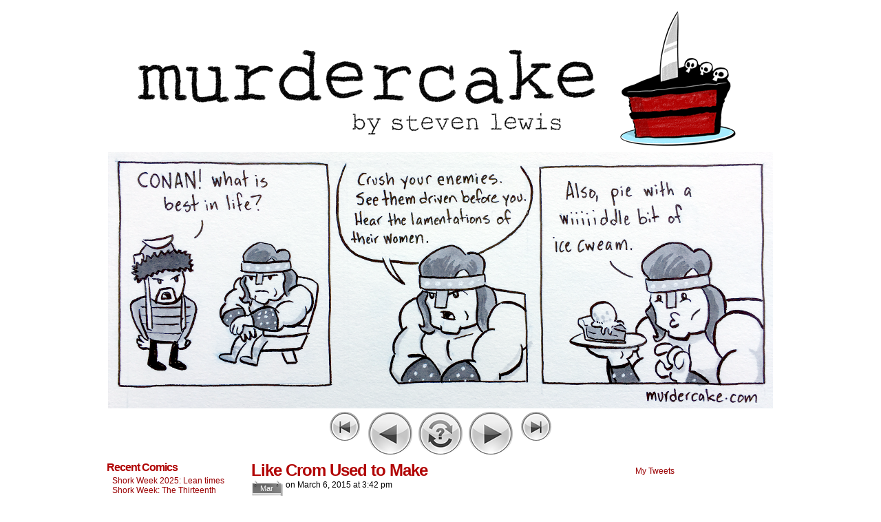

--- FILE ---
content_type: text/css
request_url: http://murdercake.com/wp-content/plugins/comic-easel/images/nav/silver/navstyle.css?ver=6.8.3
body_size: 1881
content:
/* COMIC NAVIGATION 
Author: Tyler Martin
Style: Silver
*/

.comic_navi_wrapper {
	margin: 0 auto;
	width: 100%;
	font-size: 10px;
	vertical-align:text-top;
}

.comic_navi {
	display: table;
	border-collapse: collapse;
	text-align: center;
	margin: 0 auto;
} 

.navi-comictitle {
	padding-top: 26px;
	max-width: 100px;
}

.navi {
	width: 66px;
	padding-top: 66px;
	font-size: 9px;
	color: #555;
	display: inline-block;
	float: left;
}

.navi:hover {
	background-position: -66px 0;
}

.navi-first-in {
	background: url('first.png') no-repeat;
}

.navi-first {
	background: url('first.png') no-repeat;
}

.navi-prev {
	margin-right: 5px;
	background: url('prev.png') no-repeat;
}

.navi-prev-in {
	background: url('prev-in.png') no-repeat;
}

.navi-prev-chap {
	background: url('prevchap.png') no-repeat;
}

.navi-archive, .navi-archives {
	background: url('archive.png') no-repeat;
}

.navi-buycomic {
	background: url('buycomic.png') no-repeat;
}

.navi-random {
	background: url('random.png') no-repeat;
}

.navi-subscribe {
	background: url('archive.png') no-repeat;
}

.navi-comments {
	padding: 0;
	background: url('comments.png') no-repeat;
}

a.navi-comments span {
	display: inline-block;
	width: 66px;
	height: 66px;
	font-size: 16px;
	font-weight: bold;
	line-height: 54px;
	color: #fff;
	text-indent: 0;
}

a.navi-comments span:hover {
	color: #860b04;
}

.navi-next {
	margin-left: 5px;
	background: url('next.png') no-repeat;
}

.navi-next-in {
	background: url('next-in.png') no-repeat;
}

.navi-next-chap {
	background: url('nextchap.png') no-repeat;
}

.navi-last {
	background: url('last.png') no-repeat;
}

.navi-last-in {
	background: url('last.png') no-repeat;
}

.navi-void, .navi-void:hover {
	color: #999;
	background-position: -132px 0;
}
